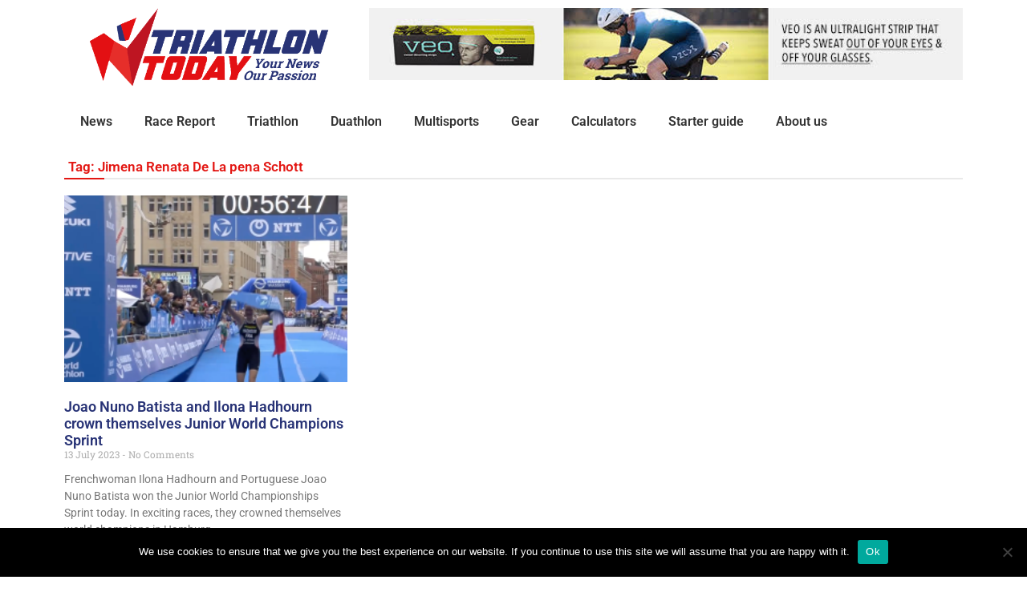

--- FILE ---
content_type: text/css
request_url: https://tri-today.com/wp-content/themes/news24/assets/css/default.css?ver=6.8.3
body_size: 5393
content:
/*--------------------------------------------------------------
# Accessibility
--------------------------------------------------------------*/
/* Text meant only for screen readers. */

*:focus {
    outline: 0;
}
html{ 
    word-wrap: break-word;
    font-family: "Open Sans", Sans-serif;  
}
.screen-reader-text {
  border: 0;
  clip: rect(1px, 1px, 1px, 1px);
  clip-path: inset(50%);
  height: 1px;
  margin: -1px;
  overflow: hidden;
  padding: 0;
  position: absolute !important;
  width: 1px;
  word-wrap: normal !important; /* Many screen reader and browser combinations announce broken words as they would appear visually. */
}

.screen-reader-text:focus {
  background-color: #f1f1f1;
  border-radius: 3px;
  box-shadow: 0 0 2px 2px rgba(0, 0, 0, 0.6);
  clip: auto !important;
  clip-path: none;
  color: #21759b;
  display: block;
  font-size: 14px;
  font-size: 0.875rem;
  font-weight: bold;
  height: auto;
  left: 5px;
  line-height: normal;
  padding: 15px 23px 14px;
  text-decoration: none;
  top: 5px;
  width: auto;
  z-index: 100000;
  /* Above WP toolbar. */
}

/* Do not show the outline on the skip link target. */
#content[tabindex="-1"]:focus {
  outline: 0;
}

/*--------------------------------------------------------------
# Alignments
--------------------------------------------------------------*/
.alignleft {
  display: inline;
  float: left;
  margin-right: 1.5em;
}

.alignright {
  display: inline;
  float: right;
  margin-left: 1.5em;
}

.aligncenter {
  clear: both;
  display: block;
  margin-left: auto;
  margin-right: auto;
}

/*--------------------------------------------------------------
# Clearings
--------------------------------------------------------------*/
.clear:before,
.clear:after,
.entry-content:before,
.entry-content:after,
.comment-content:before,
.comment-content:after,
.site-header:before,
.site-header:after,
.site-content:before,
.site-content:after,
.site-footer:before,
.site-footer:after {
  content: "";
  display: table;
  table-layout: fixed;
}

.clear:after,
.entry-content:after,
.comment-content:after,
.site-header:after,
.site-content:after,
.site-footer:after {
  clear: both;
}

/*--------------------------------------------------------------
# Widgets
--------------------------------------------------------------*/

.widget select {
    width: 100%;
    text-align: left;
    padding: 6px 25px 6px 25px;
    background: #ffffff;
    color: #000000;
    border: 1px solid #eee;
}

/*--------------------------------------------------------------
## Posts and pages
--------------------------------------------------------------*/
.sticky {
  display: block;
}

.hentry {
  margin: 0 0 0em;
}

.updated:not(.published) {
  display: none;
}

.page-content,
.entry-content,
.entry-summary {
  margin: 1.5em 0 0;
}

.page-links {
  clear: both;
  margin: 0 0 1.5em;
}

/*--------------------------------------------------------------
## Comments
--------------------------------------------------------------*/
.comment-content a {
  word-wrap: break-word;
}

.bypostauthor {
  display: block;
}

/*--------------------------------------------------------------
# Media
--------------------------------------------------------------*/
.page-content .wp-smiley,
.entry-content .wp-smiley,
.comment-content .wp-smiley {
  border: none;
  margin-bottom: 0;
  margin-top: 0;
  padding: 0;
}

/* Make sure embeds and iframes fit their containers. */
embed,
iframe,
object {
  max-width: 100%;
}

/* Make sure logo link wraps around logo image. */
.custom-logo-link {
  display: inline-block;
}

/*--------------------------------------------------------------
## Captions
--------------------------------------------------------------*/
.wp-caption {
  margin-bottom: 1.5em;
  max-width: 100%;
}

.wp-caption img[class*="wp-image-"] {
  display: block;
  margin-left: auto;
  margin-right: auto;
}

.wp-caption .wp-caption-text {
  margin: 0.8075em 0;
}

.wp-caption-text {
  text-align: center;
}

/*--------------------------------------------------------------
## Galleries
--------------------------------------------------------------*/
.gallery {
  margin-bottom: 1.5em;
}

.gallery-item {
  display: inline-block;
  text-align: center;
  vertical-align: top;
  width: 100%;
}

.gallery-columns-2 .gallery-item {
  width: 50%;
}

.gallery-columns-3 .gallery-item {
  width: 33.33%;
}

.gallery-columns-4 .gallery-item {
  width: 25%;
}

.gallery-columns-5 .gallery-item {
  width: 20%;
}

.gallery-columns-6 .gallery-item {
  width: 16.66%;
}

.gallery-columns-7 .gallery-item {
  width: 14.28%;
}

.gallery-columns-8 .gallery-item {
  width: 12.5%;
}

.gallery-columns-9 .gallery-item {
  width: 11.11%;
}

.gallery-caption {
  display: block;
}

.comment-wrap ul{
    padding-left: 2em;
    margin: 0;
    list-style-type: none;
}
.comment.byuser> .article{
    background-color: #fafafa;
}.comment-reply-link{
    background-color: transparent;
    font-size: 13px;
    color: #74787D;
    padding: 0;
    border: 0;
    outline: 0;
}
@media (max-width: 767px) {
  .comment-wrap ul {
    padding-left: 0em;
  }
}
.comments .comments ol{
  padding:0px;
}
.submit-btn-comment .submit{
    width: 100%;
    background-color: #F9B522 !important;
    padding: 10px 30px;
    color: #fff;
    border: 0;
    outline: 0;
    margin-top:30px;
    font-weight: 600;   
}
.comments .comment-form textarea,.comments .comment-form input
{
    background: #F8F8FA;
    border: none;
    outline: none;
    border-radius: 0;  
    padding-left: 15px;
}
.comments .comment-form input{
  height: 40px;
}
.comments .comment-form input.submit {
    height: 45px;
}
.comments .comment-form .form-control:focus {
    border-color: #66afe9;
    outline: 0;
    -webkit-box-shadow:none;
    box-shadow: none;
}
.tag-label{
    font-family: "Roboto", Sans-serif;
    font-weight: 600;  
}
.entry-header-page .entry-title{
    color: #051829;
    font-size: 26px;
    font-family: "Roboto", Sans-serif;
    font-weight: 600;  
}
.wp-block-cover.has-background-dim{
  color:white;
}

/*Widgets*/
.blog-sidebar ul.children, .blog-sidebar ul.sub-menu {
    padding-left: 15px !important;
}
.blog-sidebar ul{
  padding:0;
  list-style-type:none;
}
.blog-sidebar #search-form div{
  position: relative;
}
.blog-sidebar .widget_search input{
    height: 40px;
    border: 1px solid #e5e5e5;
    padding: 6px 80px 6px 15px;
    border-radius: 0;
    -webkit-box-shadow: none;
    box-shadow: none;
    font-size: 13px;
}
.blog-sidebar .widget_search button{
    background-color: #000;
    width: 50px;
    height: 40px;
    line-height: 40px;
    color: #fff;
    border: 0;
    outline: 0;
    position: absolute;
    right: 0;
    top: 0;
    border-radius: 0;
}
.blog-sidebar .widget_search i{
    line-height: 23px;
    font-size: 17px;  
}
.widget_recent_entries  li + li {
    padding-top: 8px;
    margin-top: 8px;
    border-top: 1px solid #e8e8e8;
}
.widget_recent_entries li a {
    line-height: 1.4em;
    margin: 0 0 0.3em; 
    color: black;
}

.widget_recent_entries .post-date {
    font-size: 14px;
    font-size: 0.93333rem;
    color: #bebfc0;
    display:block;
}

.widget_recent_comments  li + li {
    padding-top: 10px;
    margin-top: 10px;
    border-top: 1px solid #e8e8e8;
}

.widget_recent_comments a {
    color: #3f4e65;
}
.widget_recent_comments .comment-author-link {
    color: #3f4e65;
}

.widget_categories li,.widget_archive li{
    display: block;
    color: #86909e;
    padding: 4px 0;
    position: relative;
}

.widget_categories span,.widget_archive span {
    position: absolute;
    right: 0;
}
.widget_categories a,.widget_archive a{
    color: #000;  
}

 .widget_pages li,.widget_meta li,.widget_nav_menu li {
    display: block;
    padding: 4px 0;
    position: relative;
}

.widget_pages li a,.widget_meta li a,.widget_nav_menu li a{
  color: #000;
}
#wp-calendar {
width:100%;
font-size:12px;
font-weight:300;
border-collapse:separate;
border-spacing:8px;
margin-left:-2px;
}

#wp-calendar
caption {
display:none;
}

#wp-calendar tbody
td {
margin-bottom:10px;
text-align:center;
-webkit-border-radius:2px;
-moz-border-radius:2px;
-ms-border-radius:2px;
-o-border-radius:2px;
border-radius:2px;
border:1px solid #f4f4f4;
padding:6px;
}

#wp-calendar tbody td:hover {
border-color:#F9B522;
}

#wp-calendar tbody
td.pad {
border:0;
}

#wp-calendar tbody
td#today {
color:#F9B522;
border-color:#F9B522;
}

#wp-calendar tfoot td#prev a,#wp-calendar tfoot td#next
a {
color:#888;
font-size:12px;
font-weight:400;
position:relative;
text-transform:uppercase;
bottom:-9px;
margin-bottom:1px;
}

#wp-calendar tfoot
td#prev {
text-align:left;
}

#wp-calendar tfoot
td#next {
text-align:right;
}

#wp-calendar thead
th {
font-size:13px;
font-weight:400;
color:#888;
text-align:center;
padding-bottom:10px;
}

#wp-calendar tbody td
a,#wp-calendar tfoot td#prev a:hover,#wp-calendar tfoot td#next a:hover {
color:#47C2DC;
}

.widget_tag_cloud .tagcloud a {
    background: #eee;
    color: black;
    padding: 2px 7px;
    margin-bottom: 5px;
    display: inline-block;
    font-size: 13px;
}

.widget_tag_cloud .tagcloud a:hover {
  background-color: #ddd;
  color: #000;
}

.widget_rss li .rsswidget{
    margin: 0px 0px 6px 0px;
    font-family: "Nunito", Sans-serif;
    font-size: 15px;
    font-weight: bold;
    line-height: 1.4em;
    color: #000000;
}
.widget_rss li .rsswidget:hover{
    color: #F9B522;
}
.widget_rss .rss-date{
    font-size: 13px;
    color: #bebfc0;
    display: block;
}
.widget_rss .rssSummary {
    padding: 10px 0px;
}

.widget_rss cite {
    font-size: 13px;
}

.widget_rss  li + li {
    padding-top: 9px;
    border-top: 1px solid #e8e8e8;
    margin-top: 9px;
}

/*Post navigation*/
.navigation.post-navigation{
  margin-top: 25px;
}
.navigation.post-navigation .nav-links,.navigation.posts-navigation .nav-links,.navigation.comment-navigation .nav-links{
    overflow: hidden;
    margin-bottom: 35px;
}
.navigation.posts-navigation .nav-links{
    margin-top: 35px;
}
.navigation.post-navigation .nav-previous,.navigation.posts-navigation .nav-previous,.navigation.comment-navigation .nav-previous {
    width: 50%;
    float: left;
}

.navigation.post-navigation a,.navigation.posts-navigation a,.navigation.comment-navigation a{
    padding: 10px 30px;
    display: inline-block;
    color: #000000;
    border-color: rgba(0,0,0,0.37);
    border-radius: 0px;
    border: 1px solid #bebebe;
    font-family: "Roboto", Sans-serif;
    font-size: 12px;
    font-weight: 600;
    transition: all .3s ease;
}
.blog-single-section .comment-respond form input.submit{
    font-family: "Roboto", Sans-serif;
    font-size: 12px;
    font-weight: 600;  
        padding: 10px 30px;
}

.navigation.post-navigation .nav-next,.navigation.posts-navigation .nav-next,.navigation.comment-navigation .nav-next {
    width: 50%;
    float: left;
    text-align: right;
}

/*404*/
.error-404.not-found{
    max-width: 380px;
    text-align: center;
    margin: 5em auto;
}
.error-404.not-found h1{
    margin-bottom: 35px;
        font-size: 32px;
        line-height: 1.2;
}

.no-results.not-found{
      margin-top: -40px;
}

.no-results.not-found h1{
    font-size: 24px;
    font-weight: 500;
    line-height: 30px;
    color: #051829;
}
.error-404.not-found.not-search {
    margin-top: 15px;
}

/*Extra*/
.blog-sidebar .widget:first-child h3 { 
    margin-top:0px;
}
.blog-sidebar .widgetsidetit {
    font-family: "Roboto", Sans-serif;
    font-size: 17px;
    color: #000;
    margin:0px;
    font-weight: 600;
    position: relative;
}

.blog-sidebar .widget{
    margin-bottom: 40px;
    background-color: #f7f7f7;
    padding: 30px 20px 30px 20px;
    font-family: "Open Sans", Sans-serif;
    font-size: 15px;    
}
 .widget-head {
    border-bottom-color: #000000;
    border-bottom-width: 2px;
    padding-bottom: 7px;
    margin-bottom: 15px;
    border-bottom-style: solid;
}
.widgetsidetit:after {
    background: #000;
    width: 70px;
    height: 2px;
    bottom: -9px;
    content: "";
    display: block;
    position: relative;  
}

@media screen and (min-width: 782px){


}

.blog-single-section .entry-body{
  overflow: hidden;
}

.blog-grids .sticky h3:before {
    font-family: dashicons;
    content: "\f109";
    display: inline-block;
    padding-right: 3px;
    vertical-align: middle;
}
ul.sub-menu{
    margin: 0px;
    padding: 0px;
    list-style-type: none;  
}

.postpass-form input{
    height: 40px;
    border: 1px solid #e5e5e5;
    padding: 6px 80px 6px 15px;
    border-radius: 0;
    -webkit-box-shadow: none;
    box-shadow: none;
    margin: 20px 0px;  
}

.blog-style-one .text-box h3 a {
    color: #051829;
}
.meta-info .single-author,.meta-info .single-date,.meta-info .post-cat {
    margin-right: 5px;
    font-size: 13px;
}
.meta-info i {
    font-size: 14px;
    vertical-align: bottom;
    line-height: inherit;
}

.leffect-1 a{
     color: #74787D; 
}

/*Comments*/
.blog-single-section .comments h3 {
  font-size: 18px;
  margin: 0 0 1em;
  color: #051829;
  font-family: "Roboto", Sans-serif;
  font-weight: 600;
}

.blog-single-section .comments > ol {
  padding-left: 0;
}

.blog-single-section .comments ol {
  list-style: none;
}

.blog-single-section .comments ol > li:last-child {
  margin-bottom: 0;
}

.blog-single-section .comments ol > li > ol {
  margin-left: 28px;
  padding: 0;
}

.blog-single-section .comments ol > li > ol > li:last-child {
  margin-bottom: 0 !important;
}

.blog-single-section .comments .article {
  overflow: hidden;
  border: 1px solid #d3d7d9;
  padding: 25px;
  position: relative;
  margin-bottom: 30px;
}

.blog-single-section .comments .article h4 {
  font-size: 15px;
  margin: 0;
  text-transform: capitalize;
}

.blog-single-section .comments .article h4 a {
    color: #051829;
    font-weight: 500;
}

@media (max-width: 767px) {
  .blog-single-section .comments .article h4 {
    font-size: 14px;
  }
}

.blog-single-section .comments .article p {
  margin-bottom: 5px;
}


.blog-single-section .comments .article .replay button {
  background-color: transparent;
  font-size: 0.93333rem;
  font-weight: 600;
  color: #f9b522;
  padding: 0;
  border: 0;
  outline: 0;
  position: absolute;
  right: 25px;
  top: 25px;
}

.blog-single-section .comments .article .replay button:hover {
  color: #088a1e;
}

.blog-single-section .comments .article .author-meta {
  overflow: hidden;
  margin-bottom: 5px;
}

.blog-single-section .comments .article .author-meta > div:last-child {
    font-size: 12px;
    color: #a3aab2;
    padding-top: 6px;
    padding-bottom: 2px;
}

.blog-single-section .comments .article .author-pic {
    width: 62px;
    float: left;
    margin-right: 15px;
}

@media (max-width: 767px) {
  .blog-single-section .comments .article .author-pic {
    width: 100%;
    float: none;
    margin-bottom: 10px;
  }
}

.blog-single-section .comments .article .details {
  overflow: hidden;
}

@media (max-width: 767px) {
  .blog-single-section .comments .article .details {
    width: 100%;
    float: none;
  }
}

.blog-single-section .comments .article p {
  color: #4a4a4a;
}

.blog-single-section .comment-respond {
    margin-top: 0px;
    overflow: hidden;
    background: white;
    margin-bottom: 25px;
}

.blog-single-section .comment-respond h4 {
  font-size: 24px;
  margin: 0 0 1.2em;
}

@media (max-width: 991px) {
  .blog-single-section .comment-respond h4 {
    font-size: 22px;
  }
}

@media (max-width: 767px) {
  .blog-single-section .comment-respond h4 {
    font-size: 20px;
    font-size: 1.33333rem;
  }
}

.blog-single-section .comment-respond form {
  position: relative;
}

.blog-single-section .comment-respond form input,
.blog-single-section .comment-respond form textarea {
    background-color: #eee;
    height: 40px;
    border: 1px solid #e6e9ec;
    -webkit-box-shadow: none;
    box-shadow: none;
    border-radius: 0;
    color: #000;
    font-size: 13px;
}

.blog-single-section .comment-respond form textarea {
  height: 195px;
}

@media (max-width: 767px) {
  .blog-single-section .comment-respond form textarea {
    height: 120px;
  }
}

.blog-single-section .comment-respond .submit-btn {
  text-align: center;
  margin: 25px 0 0;
}

@media (max-width: 991px) {
  .blog-single-section .comment-respond .submit-btn {
    margin: 15px 0 0;
  }
}

.blog-single-section .comment-respond .submit-btn button {
  width: 100%;
  background-color: #f9b522;
  padding: 10px 30px;
  color: #fff;
  border: 0;
  outline: 0;
}

@media (max-width: 767px) {
  .blog-single-section .comment-respond .submit-btn button {
    padding: 10px 20px;
  }
}

.blog-single-section .comment-respond .submit-btn button:hover {
  background-color: #088a1e;
}

.blog-details-content table, .blog-details-content th, .blog-details-content td {
    border: 1px solid #eaeaea;
    border: 1px solid rgba(51, 51, 51, 0.1);
}
th, td {
    padding: 0.4em;
}
.entry-title-meta h3{
    margin-top: 0px;
    font-weight: 500;
    color: #051829;  
    font-size: 26px;
    font-family: "Roboto", Sans-serif;
    font-weight: 600;    
}
.blog-details-content .entry-media{
  margin-bottom: 15px;
}
.tags-links a {
    background: #eee;
    color: black;
    padding: 2px 7px;
    margin-bottom: 5px;
    display: inline-block; 
    font-size: 13px;   
}
.fw-row .link-xpages {
    clear: both;
    padding: 15px 0px;
}
.link-xpages >span {
    background-color: #eee;
    display: inline-block;
    width: 30px;
    height: 30px;
    line-height: 30px;
    color: #000;
    font-weight: 500;
    text-align: center;
    margin-right: 5px;
}
.link-xpages a {
    background-color: #eee;
    display: inline-block;
    width: 30px;
    height: 30px;
    line-height: 30px;
    color: #000;
    font-weight: 500;
    text-align: center;
    margin-right: 5px;
}
.fw-row table,.fw-row th,.fw-row td{
    border: 1px solid #eaeaea;
    border: 1px solid rgba(51, 51, 51, 0.1);  
}
.blog-single-section .comments ol {
    padding: 0px;
    margin-top: 35px;
}

.tag-pingbacks-2 .entry-body>ol,.tag-sticky-2 .entry-body>ul {
    margin-top: 15px;
    margin-bottom: 15px;
    list-style-type: disc;
    padding-left: 19px;
}
.tag-comments-2 .entry-body>ul{
    margin-bottom: 20px;
    padding-left: 16px;
}
.tag-pingbacks-2 .entry-body>p,.tag-sticky-2 .entry-body>p {
    margin-bottom: 0px;
}
.blog-single-section .meta-info {
    list-style: none;
    overflow: hidden;
    border: 0;
    padding: 0 0 15px;
    margin-bottom:15px;
    border-bottom: 1px solid #e5e5e5;
}

.post-edit-link, .post-edit-link:hover {
    color: black;
    background-color: #eee;
    padding: 2px 10px;
    margin-bottom: 15px;
    display: inline-block;
}
.logged-in-as{
  margin-top: -13px;
  margin-bottom: 10px;
  font-size: 13px;  
}
.postpass-form .post-pass{
    border-radius: 0;
    font-size: 13px;  
}

.logged-in-as a {
    margin-right: 3px;
}
.no-comments{
    margin-top: -10px;
}
.checkerbody.no-sidebar .col-md-3{
  display:none;
}
.wp-block-button__link{
  font-size: 14px;
}
.wp-block-calendar a {
    text-decoration: none;
}

@media (min-width: 992px){
 .checkerbody .col-md-9 {
      width: 66%;
      padding-right: 30px;
      float: left;
  }

 .checkerbody.no-sidebar .col-md-9 {
      width: 100%;
      padding-right: 0px;
      float: left;
  }

 .checkerbody .col-md-3 {
      width: 34%;
      float: left;
  }  
  .wp-block-gallery.alignleft{
    padding-right: 20px;
  }
  .khbtap.dashicons{
    display: none;
  }
}

@media (max-width: 992px){
  .khb-navbox{
    display: none;
  }
}

.tag-alignment-2 .tags-links  {
    clear: both;
    padding-top: 15px;
}
/*Headers*/
.checkerbody .khb_nav_row,.checkerbody .site-content{
    max-width: 1160px;
    margin: 0px auto; 
    padding:0px 15px; 
}
.khb_nav_row {
    position: relative;
    -js-display: flex;
    display: -ms-flexbox;
    display: flex;
    -ms-flex-flow: row nowrap;
    flex-flow: row nowrap;
    -ms-flex-align: center;
    align-items: center;
    -ms-flex-pack: justify;
    justify-content: space-between;
    height: 60px;
}
.khb_nav_left {
    margin-right: auto;
}
.khb_nav_normal {
    -webkit-box-flex: 0 0 auto;
    -ms-flex: 0 0 auto;
    flex: 0 0 auto;
}
.khb_nav_right {
    margin-left: auto;
}
.khb_nav_grow {
    -webkit-box-flex: 1;
    -ms-flex: 1;
    flex: 1;
}
.khb_nav_alignright{
     justify-content: flex-end;
    width: 100%;
    display: inline-block;
    display: -ms-flexbox;
    display: flex;
    -ms-flex-flow: row wrap;
    flex-flow: row wrap;
    -ms-flex-align: center;
    align-items: center;  
}


.khb-navbox>li {
    margin: 0;
    padding: 0;
    list-style: none;
    float: left;
  position: relative;
}
.khb-navbox>li>a {
    display: block;
    padding: 0px 10px;
    color: #000000;
}
.khb-navbox .sub-menu{
    margin-left: 0;
    left: 0;
    list-style: none;
    padding: 0;
    position: absolute;
    top: 100%;
    z-index: -999;
    visibility: hidden;
    opacity: 0;
    margin-top: 30px;
    transition: all 0.3s ease 0s;
    border: 1px solid #eee;
}
.khb-navbox li:hover > .sub-menu{
    margin-top: 0px;
    opacity: 1;
    visibility: visible;
    z-index: 999;  
      display: block;

    background: #FFFFFF;
    width: 200px;
    background: #FFFFFF;
    padding: 10px;
  
}
.khb-navbox .sub-menu li .sub-menu {
    top: 0;
    left: 100%;
    right: auto;
}

.check-header {
    background: #eee;
    margin-bottom: 30px;
}
.theme-logo {
    margin: 0;
    font-size: 24px;
}
.theme-logo a {
    color: black;
}
.sub-menu li a {
    font-size: 12px;
    text-transform: none;
    line-height: 15px;
    padding: 5px 0px 5px 15px;
    color: #000000;
    display: block;
}
.khb-navbox > li {
    font-size: 14px;
    font-weight: 600;
    line-height: 60px;
}
.img-box .read-more {
    color: black;
    display: block;
}
.blog-details-content .entry-body > * {
    margin-left: auto;
    margin-right: auto;
    margin-bottom: 1.25em;
}

.move-to-left {
  -webkit-transform: translateX(-350px);
  -moz-transform: translateX(-350px);
  -ms-transform: translateX(-350px);
  -o-transform: translateX(-350px);
  transform: translateX(-350px);
}
.khb-mobile{
    height: 100vh;
    width: 350px;
    position: fixed;
    top: 0;
    z-index: 1;
    right: 0;
    background-color: #fff;
    display:none;
    padding:30px;
    box-shadow: 0 0 65px rgba(0,0,0,0.07);
}
.khb-mobile.active{
    display: block;
    transform: translateX(400px); 
}
 .khb-mobilenav .sub-menu {
    display: none;
}
.khb-mobilenav {
    list-style-type: none;
    margin: 0;
    padding: 0;
}
.khb-mobilenav a,.khb-mobilenav a:hover,.khb-mobilenav .sub-menu li a{
    color:black;
    display: block;
    position: relative;  
}
.khb-mobilenav li{

    font-size: 15px;
    font-weight: 600;
    margin: 6px 0px;  
}
.khb-mobilenav li.menu-item-has-children> a:after {
    content: ' +';
    display: inline-block;
    transition: .1s;
    right: 0;
    position: absolute;
}
 .khb-mobilenav > li:not(:last-child) {
    margin-bottom: 9px;
   padding-bottom:9px;
    border-bottom: 1px solid #F1F1F1;
}


.comment-form-author,.comment-form-email{
  margin-bottom: 7px;
}
.comment-form-cookies-consent input{
  height: inherit !important;
}
.comment-form-cookies-consent{
  margin-top: 10px;
}

.checkerbody .entry-footer .edit-link{
    margin-top: 20px;
    display: inline-block;  
}
.checkerbody .wp-block-button.alignleft,.checkerbody .wp-block-cover.has-background-dim.alignleft{
     margin-right: 15px; 
}

.checkerbody .wp-block-search__label{
  margin-bottom: 10px;
}
.checkerbody .wp-block-search__button {
    margin-left: 0;
    background: #eee;
    color: black;
    border: 0;
    border-radius: 0;
    font-size:13px;
}
.checkerbody .wp-block-search .wp-block-search__input{
    height: 40px;
    border: 1px solid #e5e5e5;
    padding: 6px 80px 6px 15px;
    border-radius: 0;
    -webkit-box-shadow: none;
    box-shadow: none;
    font-size: 13px;
}
.checkerbody .wp-block-group.has-background{
  padding:20px;
}
.checkerbody .wp-caption.alignleft{
  margin-right: 15px;
}
.checkerbody .wp-caption.alignright{
  margin-left: 15px;
}

.text-box h3 {
    margin: 10px 0px 10px 0px;
    font-family: "Roboto", Sans-serif;
    font-size: 35px;
    font-weight: 600;
    position:relative;
}
.cat-bg{
    font-family: "Open Sans", Sans-serif;
    font-size: 13px;  
    color: #fff;
    padding: 1px 6px;
    display: inline-block;
    margin-right: 4px;  
	margin-bottom: 4px;
    background: #dd3333;
}
.cat-bg:hover{
  color:white;
}
.blog-grids .single-blog-style-one:not(:last-child){
  padding-bottom:20px;
}
.read-more{
    font-family: "Roboto", Sans-serif;
    font-size: 14px;
    font-weight: 600;
    color: #000000;  
}
.btn-more {
    font-family: "Noto Sans", Sans-serif;
    font-size: 11px;
    color: #ffffff;
    background: #000000;
    border-radius: 0px;
    padding: 8px 16px 8px 16px;
}

.entry_excerpt {
    text-align: left;
    font-family: "Open Sans", Sans-serif;
    font-size: 15px;
    padding: 18px 0px 20px 0px;
}
.text-box h3:after {
    top: -25px;
    left: -40px;
    font-family: "Roboto", Sans-serif;
    font-size: 150px;
    content: attr(data-first);
    position: absolute;
    color: #0000000a;
    z-index: -1;
}
.img-box{
  margin-bottom:20px;
}

.navigation.posts-navigation a:hover {
    color: #ffffff;
    background: #000000;
}

.wp-block-archives-list {
    margin: 0;
    padding: 0;
    list-style-type: none;
    font-family: "Roboto", Sans-serif;
    font-weight: 600;
}
.wp-block-archives-list li{
  margin-bottom:5px;
}
.wp-block-archives-list li a{
  color:black;
}
.wp-block-archives-list li span{
     font-family: "Open Sans", Sans-serif;
    font-weight: normal; 
}
.wp-calendar-nav a {
    background: #eee;
    color: black;
    padding: 2px 7px;
    margin-bottom: 5px;
    display: inline-block;
    font-size: 13px;
}
.wp-block-latest-comments a,.wp-block-latest-posts a,.wp-block-rss a{
    font-family: "Roboto", Sans-serif;
    font-weight: 600; 
    color:black;
}
.wp-block-latest-posts,.wp-block-rss{
  padding:0
}
.wp-block-latest-posts li{
margin-bottom:10px;
}
.wp-block-tag-cloud a{
    background: #eee;
    color: black;
    padding: 2px 7px;
    margin-bottom: 5px;
    display: inline-block;
    font-size: 13px;  
}




--- FILE ---
content_type: text/css
request_url: https://tri-today.com/wp-content/plugins/the-pack-addon/assets/css/highlight.css?ver=3
body_size: 442
content:
.tp-syntax-highlight .highlight { 
	background:#FFFFFF;
	border:1px solid #E0E0E0;
	overflow: hidden;
}
.tp-syntax-highlight .highlight pre{
	width: 100%;
	overflow: auto;
	padding:0;
	margin:0;
	font-size:13px;
	clear: both;
}

/* tabs */
.tp-syntax-highlight .highlight ul.tabs {
	overflow: hidden;
	padding: 5px 0 5px 0;
	margin: 0;
	list-style: none;
	border-bottom: 1px solid #E0E0E0;
	width: 100%;
	position: relative;
}
.tp-syntax-highlight .highlight ul.tabs li {
	padding: 0;
	margin: 0 5px;
	float: left;
	background: none;
	border-bottom: 1px dashed #CCC;
	line-height:1.0em;
	color: #CCC;
	cursor: pointer;
}
.tp-syntax-highlight .highlight ul.tabs li.active {
	border-bottom: none;
	cursor: default;
}

/* pre */
.tp-syntax-highlight .highlight pre.code ol {
	margin: 0;
	padding:0 0 0 45px;
	background:#e7e5dc; 
}
.tp-syntax-highlight .highlight pre.code ul {
	margin: 0;
	padding:0;	
}
.tp-syntax-highlight .highlight pre.code ol li,
.tp-syntax-highlight .highlight pre.code ul li {
	padding:0 0 0 5px;
	border-left:3px solid #CCC;
	background:#F8F8F8;
}
.tp-syntax-highlight .highlight pre.code ul li {
	border-left:none;
}
.tp-syntax-highlight .highlight pre.code ol li.even,
.tp-syntax-highlight .highlight pre.code ul li.even {
	background-color:#FFFFFF;
}
.tp-syntax-highlight .highlight pre.source {
	display: none;
	padding:0 0 0 5px;
}

/* highligting */
.tp-syntax-highlight pre.code .str { 
	color: #0d0; 
}
.tp-syntax-highlight pre.code .var { 
	color: #d00; 
}

.tp-syntax-highlight pre.code .kwd,
.tp-syntax-highlight pre.code .kwd span { 
	color: #070;
}
.tp-syntax-highlight pre.code .com,
.tp-syntax-highlight pre.code .com span { 
	color:#008;
	font-style: italic;
	font-weight: normal; 
}
.tp-syntax-highlight pre.code .typ { 
	color: #606; 
}
.tp-syntax-highlight pre.code .lit { 
	color: #066;
}
.tp-syntax-highlight pre.code .pun { 
	color: #660; }
.tp-syntax-highlight pre.code .pln { 
	color: #000; 
}
.tp-syntax-highlight pre.code .tag { 
	color: #008;
	font-weight: bold;  
} 
.tp-syntax-highlight pre.code .atn { 
	color: #606; 
}
.tp-syntax-highlight pre.code .atv { 
	color: #080; 
}
.tp-syntax-highlight pre.code .dec { 
	color: #606; 
}
.tp-syntax-highlight pre.code .fnc,
.tp-syntax-highlight pre.code .fnc span { 
	color: #00b; 
}

/* css */
.css pre.code .kwd,
.css pre.code .kwd span { 
	color: #008;
	font-weight: bold; 
}
/* php */
.php pre.code .str,
.php pre.code .str span { 
	color: #0d0; 
}
.php pre.code .var,
.php pre.code .var span { 
	color: #b00; 
}
.php pre.code .com,
.php pre.code .com span { 
	color:#008;
	font-style: italic;
	font-weight: normal; 
}

--- FILE ---
content_type: text/css
request_url: https://tri-today.com/wp-content/uploads/elementor/css/post-291.css?ver=1763782787
body_size: 870
content:
.elementor-widget-theme-archive-title .elementor-heading-title{font-family:var( --e-global-typography-primary-font-family ), Sans-serif;font-weight:var( --e-global-typography-primary-font-weight );color:var( --e-global-color-primary );}.elementor-291 .elementor-element.elementor-element-1e6fe20 > .elementor-widget-container{padding:5px 5px 5px 5px;border-style:solid;border-width:0px 0px 2px 0px;border-color:#E9E9E9;}.elementor-291 .elementor-element.elementor-element-1e6fe20.tp-has-beaf > .elementor-widget-container:before{width:100%;height:100%;top:2%;left:2%;}.elementor-291 .elementor-element.elementor-element-1e6fe20.tp-has-beaf > .elementor-widget-container:after{transform:rotate(0deg);}.elementor-291 .elementor-element.elementor-element-1e6fe20 .elementor-heading-title{font-family:"Roboto", Sans-serif;font-size:17px;font-weight:600;color:#E31713;}.elementor-widget-archive-posts .elementor-button{background-color:var( --e-global-color-accent );font-family:var( --e-global-typography-accent-font-family ), Sans-serif;font-size:var( --e-global-typography-accent-font-size );font-weight:var( --e-global-typography-accent-font-weight );}.elementor-widget-archive-posts .elementor-post__title, .elementor-widget-archive-posts .elementor-post__title a{color:var( --e-global-color-secondary );font-family:var( --e-global-typography-primary-font-family ), Sans-serif;font-weight:var( --e-global-typography-primary-font-weight );}.elementor-widget-archive-posts .elementor-post__meta-data{font-family:var( --e-global-typography-secondary-font-family ), Sans-serif;font-weight:var( --e-global-typography-secondary-font-weight );}.elementor-widget-archive-posts .elementor-post__excerpt p{font-family:var( --e-global-typography-text-font-family ), Sans-serif;font-weight:var( --e-global-typography-text-font-weight );}.elementor-widget-archive-posts .elementor-post__read-more{color:var( --e-global-color-accent );}.elementor-widget-archive-posts a.elementor-post__read-more{font-family:var( --e-global-typography-accent-font-family ), Sans-serif;font-size:var( --e-global-typography-accent-font-size );font-weight:var( --e-global-typography-accent-font-weight );}.elementor-widget-archive-posts .elementor-post__card .elementor-post__badge{background-color:var( --e-global-color-accent );font-family:var( --e-global-typography-accent-font-family ), Sans-serif;font-weight:var( --e-global-typography-accent-font-weight );}.elementor-widget-archive-posts .elementor-pagination{font-family:var( --e-global-typography-secondary-font-family ), Sans-serif;font-weight:var( --e-global-typography-secondary-font-weight );}.elementor-widget-archive-posts .e-load-more-message{font-family:var( --e-global-typography-secondary-font-family ), Sans-serif;font-weight:var( --e-global-typography-secondary-font-weight );}.elementor-widget-archive-posts .elementor-posts-nothing-found{color:var( --e-global-color-text );font-family:var( --e-global-typography-text-font-family ), Sans-serif;font-weight:var( --e-global-typography-text-font-weight );}.elementor-291 .elementor-element.elementor-element-0cea2c3{--grid-row-gap:35px;--grid-column-gap:30px;}.elementor-291 .elementor-element.elementor-element-0cea2c3.tp-has-beaf > .elementor-widget-container:before{width:100%;height:100%;top:2%;left:2%;}.elementor-291 .elementor-element.elementor-element-0cea2c3.tp-has-beaf > .elementor-widget-container:after{transform:rotate(0deg);}.elementor-291 .elementor-element.elementor-element-0cea2c3 .elementor-posts-container .elementor-post__thumbnail{padding-bottom:calc( 0.66 * 100% );}.elementor-291 .elementor-element.elementor-element-0cea2c3:after{content:"0.66";}.elementor-291 .elementor-element.elementor-element-0cea2c3 .elementor-post__thumbnail__link{width:100%;}.elementor-291 .elementor-element.elementor-element-0cea2c3 .elementor-post__meta-data span + span:before{content:"-";}.elementor-291 .elementor-element.elementor-element-0cea2c3.elementor-posts--thumbnail-left .elementor-post__thumbnail__link{margin-right:20px;}.elementor-291 .elementor-element.elementor-element-0cea2c3.elementor-posts--thumbnail-right .elementor-post__thumbnail__link{margin-left:20px;}.elementor-291 .elementor-element.elementor-element-0cea2c3.elementor-posts--thumbnail-top .elementor-post__thumbnail__link{margin-bottom:20px;}.elementor-291 .elementor-element.elementor-element-0cea2c3 .elementor-post__title, .elementor-291 .elementor-element.elementor-element-0cea2c3 .elementor-post__title a{color:#283376;font-family:"Roboto", Sans-serif;font-size:18px;font-weight:600;}.elementor-291 .elementor-element.elementor-element-0cea2c3 .elementor-pagination{text-align:center;font-family:"Roboto Slab", Sans-serif;font-weight:400;}body:not(.rtl) .elementor-291 .elementor-element.elementor-element-0cea2c3 .elementor-pagination .page-numbers:not(:first-child){margin-left:calc( 10px/2 );}body:not(.rtl) .elementor-291 .elementor-element.elementor-element-0cea2c3 .elementor-pagination .page-numbers:not(:last-child){margin-right:calc( 10px/2 );}body.rtl .elementor-291 .elementor-element.elementor-element-0cea2c3 .elementor-pagination .page-numbers:not(:first-child){margin-right:calc( 10px/2 );}body.rtl .elementor-291 .elementor-element.elementor-element-0cea2c3 .elementor-pagination .page-numbers:not(:last-child){margin-left:calc( 10px/2 );}@media(max-width:1024px){.elementor-widget-archive-posts a.elementor-post__read-more{font-size:var( --e-global-typography-accent-font-size );}.elementor-widget-archive-posts .elementor-button{font-size:var( --e-global-typography-accent-font-size );}}@media(max-width:767px){.elementor-widget-archive-posts a.elementor-post__read-more{font-size:var( --e-global-typography-accent-font-size );}.elementor-widget-archive-posts .elementor-button{font-size:var( --e-global-typography-accent-font-size );}.elementor-291 .elementor-element.elementor-element-0cea2c3 .elementor-posts-container .elementor-post__thumbnail{padding-bottom:calc( 0.5 * 100% );}.elementor-291 .elementor-element.elementor-element-0cea2c3:after{content:"0.5";}.elementor-291 .elementor-element.elementor-element-0cea2c3 .elementor-post__thumbnail__link{width:100%;}}/* Start custom CSS for theme-archive-title, class: .elementor-element-1e6fe20 */.archive_header:after {
    background: #E31713;
    width: 50px;
    height: 2px;
    margin-top: -2px;
    display:block;
    content: "";
    position: relative;
}/* End custom CSS */
/* Start custom CSS for archive-posts, class: .elementor-element-0cea2c3 */.read-more{
    font-family: "Noto Sans", Sans-serif;
    font-size: 11px;
    color: #ffffff;
    background: #283376;
    padding: 8px 16px 8px 16px;
    position:absolute;
    margin-top:10px;
}/* End custom CSS */

--- FILE ---
content_type: application/javascript
request_url: https://tri-today.com/wp-content/plugins/the-pack-addon/assets/js/sticky-effect.js?ver=3
body_size: 1707
content:

"use strict";

const tpStickyEffect = {

    stickySectionEffect: function ( wrapperName, settings ) {

        const stickySection = document.querySelector( `.${wrapperName}` );
        const scrollDistance = settings.tp_sticky_sec_effect_scroll_offset.size;
        const enableOnScrollDown = settings.tp_sticky_sec_effect_hide_on_scroll_down;

        function setScrollStyles() {
            stickySection.classList.add( 'tp-section-sticky' );
            settings.tp_sticky_sec_effect_z_index ? stickySection.style.zIndex = settings.tp_sticky_sec_effect_z_index : stickySection.style.removeProperty( 'z-index' );
            stickySection.style.top = ( settings.tp_sticky_sec_section_effect_offset_top.size ? settings.tp_sticky_sec_section_effect_offset_top.size : 0 ) + 'px';
        }

        function removeScrollStyles() {
            stickySection.classList.remove( 'tp-section-sticky' );
            stickySection.style.removeProperty( 'z-index' );
            stickySection.style.removeProperty( 'top' );
            stickySection.classList.remove( 'tp-section-sticky-hide' );
        }

        let scroll_position = 0;
        let scroll_direction;

        const scrollSectionListener = () => {
            if ( !document.querySelector( `.${wrapperName}` ) ) { window.removeEventListener( 'scroll', scrollSectionListener ) }
            stickySection.classList.add( 'tp-section-sticky' );
            const scrollOffset = window.scrollY;
            if ( scrollOffset >= scrollDistance && document.querySelector( `.${wrapperName}` ) ) {
                setScrollStyles();
                if ( enableOnScrollDown === 'yes' ) {

                    scroll_direction = document.body.getBoundingClientRect().top > scroll_position ? 'up' : 'down';
                    scroll_position = document.body.getBoundingClientRect().top;

                    if ( scroll_direction === 'up' ) {
                        stickySection.classList.remove( 'tp-section-sticky-hide' );
                    } else if ( scroll_direction === 'down' ) {
                        stickySection.classList.add( 'tp-section-sticky-hide' );
                    }

                }

            } else {
                stickySection.classList.remove( 'tp-section-sticky' );
                removeScrollStyles();
            }
        }

        window.addEventListener( 'scroll', scrollSectionListener );

    },

    stickyColumnEffect: function ( wrapperName, settings ) {

        const wrapper = document.querySelector( `.${wrapperName}` );
        if ( !wrapper ) { return; }
        const stickyColumn = document.querySelector( `.${wrapperName} .elementor-widget-wrap` );
        const stickyColumnSection = stickyColumn.parentElement.parentElement;
        const stickyColumnSectionOffsetTop = settings.tp_sticky_col_effect_offset_top ? settings.tp_sticky_col_effect_offset_top : 0;
        const stickyColumnParentElement = stickyColumn.parentElement;
        let stickyColumnSectionInitialHeight;

        stickyColumnSectionInitialHeight = stickyColumnSection.getBoundingClientRect().height;

        const scrollColumnListener = () => {
            if ( !document.querySelector( `.${wrapperName}` ) ) {
                window.removeEventListener( 'scroll', scrollColumnListener );
            }

            if ( stickyColumn.closest( '.tp-section-sticky' ) ) {
                stickyColumnParentElement.style.removeProperty( 'align-items' );
                stickyColumn.style.removeProperty( 'top' );
                stickyColumn.style.removeProperty( 'bottom' );
                stickyColumn.style.removeProperty( 'height' );
                stickyColumnSection.style.removeProperty( 'height' );
                return;
            }

            const stickyColumnSectionTopOffset = stickyColumnSection.getBoundingClientRect().top;
            const startPosition = stickyColumnSectionOffsetTop.size;
            let isNotEqualHeight;

            // set height and width of sticky column
            stickyColumn.style.height = 'fit-content';
            stickyColumn.style.width = stickyColumnParentElement.offsetWidth + 'px';

            if ( stickyColumn.getBoundingClientRect().height !== wrapper.getBoundingClientRect().height ) {
                isNotEqualHeight = true;
            } else isNotEqualHeight = !!settings.tp_sticky_col_effect_enable_on.includes( 'mobile' );

            if ( isNotEqualHeight ) {
                if ( stickyColumnSectionTopOffset <= startPosition && document.querySelector( `.${wrapperName}` )  ) {
                    // set height of column section on mobile
                    if ( window.matchMedia( `(max-width: ${elementorFrontend.config.responsive.activeBreakpoints.mobile.value}px)` ).matches ) {
                        stickyColumnSection.style.height = stickyColumnSectionInitialHeight + 'px';
                    }
                    if ( stickyColumnSection.getBoundingClientRect().bottom >= ( parseInt( window.getComputedStyle( stickyColumn ).getPropertyValue( 'height' ) ) + stickyColumnSectionOffsetTop.size ) ) {
                        stickyColumn.classList.add( 'tp-column-sticky' );
                        stickyColumn.style.top = `${stickyColumnSectionOffsetTop.size}${stickyColumnSectionOffsetTop.unit}`;
                    } else {
                        stickyColumn.classList.remove( 'tp-column-sticky' );
                        stickyColumnParentElement.style.alignItems = 'flex-end';
                        stickyColumn.style.removeProperty( 'top' );
                        stickyColumn.style.removeProperty( 'bottom' );
                        stickyColumn.style.removeProperty( 'height' );
                        stickyColumnSection.style.removeProperty( 'height' );
                        stickyColumn.style.removeProperty( 'width' );
                    }
                } else {
                    stickyColumn.classList.remove( 'tp-column-sticky' );
                    stickyColumnParentElement.style.removeProperty( 'align-items' );
                    stickyColumn.style.removeProperty( 'top' );
                    stickyColumn.style.removeProperty( 'bottom' );
                    stickyColumn.style.removeProperty( 'height' );
                    stickyColumnSection.style.removeProperty( 'height' );
                    stickyColumn.style.removeProperty( 'width' );
                }

            }

        }

        window.addEventListener( 'scroll', scrollColumnListener );

    },

    checkScreenSize: function ( enableOn, callback ) {

        if ( enableOn.includes( 'mobile' ) && window.matchMedia( `(max-width: ${elementorFrontend.config.responsive.activeBreakpoints.mobile.value}px)` ).matches ) {
            callback();
        }

        if ( enableOn.includes( 'tablet' ) && window.matchMedia( `(min-width: ${elementorFrontend.config.responsive.activeBreakpoints.mobile.value + 1}px)` ).matches
            && window.matchMedia( `(max-width: ${elementorFrontend.config.responsive.activeBreakpoints.tablet.value}px)` ).matches ) {
            callback();
        }

        if ( enableOn.includes( 'desktop' ) && window.matchMedia( `(min-width: ${elementorFrontend.config.responsive.activeBreakpoints.tablet.value + 1}px)` ).matches ) {
            callback();
        }
    },

    setStickyEffect: function ( $column, $section ) {

        // sticky columns
        const isEditor = elementorFrontend.isEditMode();
        const elements_editor_data = isEditor ? elementorFrontend.config.elements.data : [];
        let settingsColumns = {};
        let settingsSections = {};

        function setSettings( element ) {
            let settings = {};
            if ( isEditor ) {
                if ( element.dataset.modelCid ) {
                    const elementsDataset = elements_editor_data[element.dataset.modelCid].attributes;
                    for ( let key in elementsDataset ) {
                        if ( key.startsWith( 'tp' ) ) {
                            settings[key] = elementsDataset[key];
                        }
                    }
                } else if ( element.dataset.settings ) {
                    settings = JSON.parse( element.dataset.settings );
                }
            } else if ( !isEditor && element.dataset.settings ) {
                settings = JSON.parse( element.dataset.settings );
            }

            return settings;
        }

        // sticky column
        if ( $column ) {
            settingsColumns = setSettings( $column );
            if ( settingsColumns.tp_sticky_col_effect_enable === 'yes' ) {
                $column.classList.add(`tp-column-sticky-effect-yes-${$column.dataset.id}`);
                this.checkScreenSize( settingsColumns.tp_sticky_col_effect_enable_on, this.stickyColumnEffect.bind( null, `tp-column-sticky-effect-yes-${$column.dataset.id}`, settingsColumns ) );
            } else {
                $column.classList.remove( `tp-column-sticky-effect-yes-${$column.dataset.id}` );
            }
        }

        // sticky section
        if ( $section ) {
            settingsSections = setSettings( $section );
            if ( settingsSections.tp_sticky_sec_effect_enable === 'yes' ) {
                $section.classList.add(`tp-section-sticky-effect-yes-${$section.dataset.id}`);
                this.checkScreenSize( settingsSections.tp_sticky_sec_effect_enable_on, this.stickySectionEffect.bind( null, `tp-section-sticky-effect-yes-${$section.dataset.id}`, settingsSections) );
            } else {
                $section.classList.remove( `tp-section-sticky-effect-yes-${$section.dataset.id}` );
                $section.classList.remove( 'tp-section-sticky' );
            }
        }

    }

};

jQuery( window ).on( 'elementor/frontend/init', function () {

    elementorFrontend.hooks.addAction( 'frontend/element_ready/global', function( $scope ) {

        const element = $scope[0].dataset.element_type;

        if ( element === 'column' ) {
            setTimeout( () => {
                tpStickyEffect.setStickyEffect.call( tpStickyEffect, $scope[0], null );
            }, 0 );
        } else if ( element === 'section' ) {
            setTimeout( () => {
                tpStickyEffect.setStickyEffect.call( tpStickyEffect, null, $scope[0] );
            }, 0 );
        }
    } );

} );

--- FILE ---
content_type: application/javascript
request_url: https://tri-today.com/wp-content/plugins/the-pack-addon/assets/js/flex-images.js?ver=3
body_size: 1011
content:
/*
	jQuery flexImages v1.0.4
    Copyright (c) 2014 Simon Steinberger / Pixabay
    GitHub: https://github.com/Pixabay/jQuery-flexImages
	License: http://www.opensource.org/licenses/mit-license.php
*/

(function ($) {
    $.fn.flexImages = function (options) {
        var o = $.extend({container: '.item', object: 'img', rowHeight: 180, maxRows: 0, truncate: 0}, options);
        return this.each(function () {
            var grid = $(this), containers = $(grid).find(o.container), items = [], t = new Date().getTime(),
                s = window.getComputedStyle ? getComputedStyle(containers[0], null) : containers[0].currentStyle;
            o.margin = (parseInt(s.marginLeft) || 0) + (parseInt(s.marginRight) || 0) + (Math.round(parseFloat(s.borderLeftWidth)) || 0) + (Math.round(parseFloat(s.borderRightWidth)) || 0);
            for (j = 0; j < containers.length; j++) {
                var c = containers[j],
                    w = parseInt(c.getAttribute('data-w')),
                    norm_w = w * (o.rowHeight / parseInt(c.getAttribute('data-h'))), // normalized width
                    obj = $(c).find(o.object);
                items.push([c, w, norm_w, obj, obj.data('src')]);
            }
            makeGrid(grid, items, o);
            $(window).off('resize.flexImages' + grid.data('flex-t'));
            $(window).on('resize.flexImages' + t, function () {
                makeGrid(grid, items, o);
            });
            grid.data('flex-t', t)
        });
    }

    function makeGrid(grid, items, o, noresize) {
        var x, new_w, ratio = 1, rows = 1, max_w = grid.width() - 2, row = [], row_width = 0, row_h = o.rowHeight;
        if (!max_w) max_w = grid.width() - 2; // IE < 8 bug

        // define inside makeGrid to access variables in scope
        function _helper(lastRow) {
            if (o.maxRows && rows > o.maxRows || o.truncate && lastRow && rows > 1) row[x][0].style.display = 'none';
            else {
                if (row[x][4]) {
                    row[x][3].attr('src', row[x][4]);
                    row[x][4] = '';
                }
                row[x][0].style.width = new_w + 'px';
                row[x][0].style.height = row_h + 'px';
                row[x][0].style.display = 'block';
            }
        }

        for (i = 0; i < items.length; i++) {
            row.push(items[i]);
            row_width += items[i][2] + o.margin;
            if (row_width >= max_w) {
                var margins_in_row = row.length * o.margin;
                ratio = (max_w - margins_in_row) / (row_width - margins_in_row), row_h = Math.ceil(o.rowHeight * ratio), exact_w = 0, new_w;
                for (x = 0; x < row.length; x++) {
                    new_w = Math.ceil(row[x][2] * ratio);
                    exact_w += new_w + o.margin;
                    if (exact_w > max_w) new_w -= exact_w - max_w;
                    _helper();
                }
                // reset for next row
                row = [], row_width = 0;
                rows++;
            }
        }
        // layout last row - match height of last row to previous row
        for (x = 0; x < row.length; x++) {
            new_w = Math.floor(row[x][2] * ratio), h = Math.floor(o.rowHeight * ratio);
            _helper(true);
        }

        // scroll bars added or removed during rendering new layout?
        if (!noresize && max_w != grid.width()) makeGrid(grid, items, o, true);
    }
}(jQuery));


--- FILE ---
content_type: application/javascript
request_url: https://tri-today.com/wp-content/themes/news24/assets/js/script.js?ver=6.8.3
body_size: 122
content:
(function ($) {
"use strict"; 

    $(document).ready(function() {

      function toggleSidebar() {
        $(".khb-mobile").toggleClass("active");
        $("#page").toggleClass("move-to-left");
      }

      var a = $(".khb-mobilenav");
      a.length && (a.children("li").addClass("menu-item-parent"), a.find(".menu-item-has-children > a").on("click", function(e) {
          e.preventDefault();
          $(this).toggleClass("opened");
          var n = $(this).next(".sub-menu"),
              s = $(this).closest(".menu-item-parent").find(".sub-menu");
          a.find(".sub-menu").not(s).slideUp(250), n.slideToggle(250)
      }));
            
      $(".khbtap").on("click tap", function() {
        toggleSidebar();
      });

    });

})(jQuery);